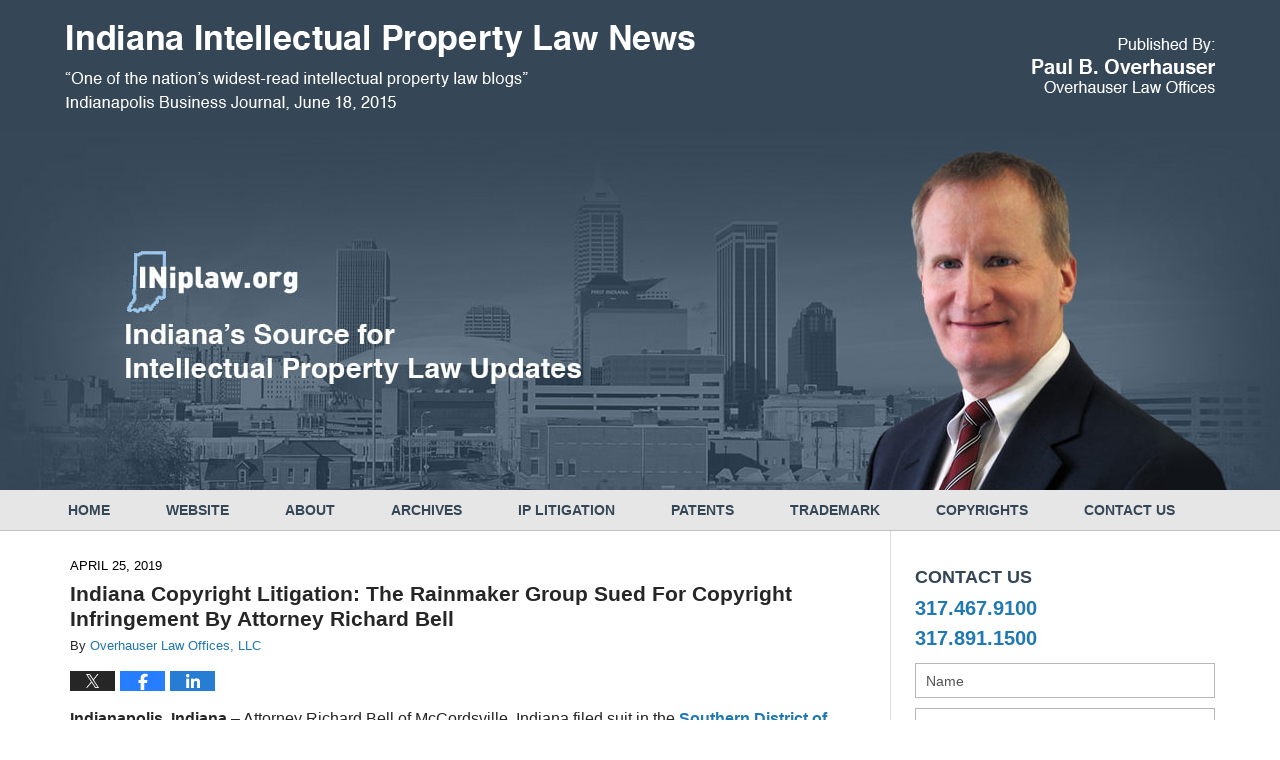

--- FILE ---
content_type: text/html; charset=UTF-8
request_url: https://www.iniplaw.org/indiana-copyright-litigation-the-rainmaker-group-sued-for-copyright-infringement-by-attorney-richard-bell/
body_size: 12544
content:
<!DOCTYPE html>
<html class="no-js displaymode-full" itemscope itemtype="http://schema.org/Blog" lang="en-US">
	<head prefix="og: http://ogp.me/ns# article: http://ogp.me/ns/article#" >
		<meta http-equiv="Content-Type" content="text/html; charset=utf-8" />
		<title>Indiana Copyright Litigation: The Rainmaker Group Sued For Copyright Infringement By Attorney Richard Bell &#8212; Indiana Intellectual Property Law News &#8212; April 25, 2019</title>
		<meta name="viewport" content="width=device-width, initial-scale=1.0" />

		<link rel="stylesheet" type="text/css" media="all" href="/jresources/v/20250122021555/css/main.css" />


		<script type="text/javascript">
			document.documentElement.className = document.documentElement.className.replace(/\bno-js\b/,"js");
		</script>

		<meta name="referrer" content="origin" />
		<meta name="referrer" content="unsafe-url" />

		<meta name='robots' content='index, follow, max-image-preview:large, max-snippet:-1, max-video-preview:-1' />
	<style>img:is([sizes="auto" i], [sizes^="auto," i]) { contain-intrinsic-size: 3000px 1500px }</style>
	
	<!-- This site is optimized with the Yoast SEO plugin v25.5 - https://yoast.com/wordpress/plugins/seo/ -->
	<meta name="description" content="Indianapolis, Indiana – Attorney Richard Bell of McCordsville, Indiana filed suit in the Southern District of Indiana alleging The Rainmaker Group – Rent &#8212; April 25, 2019" />
	<link rel="canonical" href="https://www.iniplaw.org/indiana-copyright-litigation-the-rainmaker-group-sued-for-copyright-infringement-by-attorney-richard-bell/" />
	<meta name="twitter:card" content="summary_large_image" />
	<meta name="twitter:title" content="Indiana Copyright Litigation: The Rainmaker Group Sued For Copyright Infringement By Attorney Richard Bell &#8212; Indiana Intellectual Property Law News &#8212; April 25, 2019" />
	<meta name="twitter:description" content="Indianapolis, Indiana – Attorney Richard Bell of McCordsville, Indiana filed suit in the Southern District of Indiana alleging The Rainmaker Group – Rent &#8212; April 25, 2019" />
	<meta name="twitter:image" content="https://www.iniplaw.org/wp-content/uploads/sites/366/2019/04/RentJungle-BlogPhoto.png" />
	<meta name="twitter:label1" content="Written by" />
	<meta name="twitter:data1" content="Overhauser Law Offices, LLC" />
	<meta name="twitter:label2" content="Est. reading time" />
	<meta name="twitter:data2" content="1 minute" />
	<!-- / Yoast SEO plugin. -->


<link rel="alternate" type="application/rss+xml" title="Indiana Intellectual Property Law News &raquo; Feed" href="https://www.iniplaw.org/feed/" />
<link rel="alternate" type="application/rss+xml" title="Indiana Intellectual Property Law News &raquo; Comments Feed" href="https://www.iniplaw.org/comments/feed/" />
<script type="text/javascript">
/* <![CDATA[ */
window._wpemojiSettings = {"baseUrl":"https:\/\/s.w.org\/images\/core\/emoji\/16.0.1\/72x72\/","ext":".png","svgUrl":"https:\/\/s.w.org\/images\/core\/emoji\/16.0.1\/svg\/","svgExt":".svg","source":{"concatemoji":"https:\/\/www.iniplaw.org\/wp-includes\/js\/wp-emoji-release.min.js?ver=ef08febdc3dce7220473ad292b6eccdf"}};
/*! This file is auto-generated */
!function(s,n){var o,i,e;function c(e){try{var t={supportTests:e,timestamp:(new Date).valueOf()};sessionStorage.setItem(o,JSON.stringify(t))}catch(e){}}function p(e,t,n){e.clearRect(0,0,e.canvas.width,e.canvas.height),e.fillText(t,0,0);var t=new Uint32Array(e.getImageData(0,0,e.canvas.width,e.canvas.height).data),a=(e.clearRect(0,0,e.canvas.width,e.canvas.height),e.fillText(n,0,0),new Uint32Array(e.getImageData(0,0,e.canvas.width,e.canvas.height).data));return t.every(function(e,t){return e===a[t]})}function u(e,t){e.clearRect(0,0,e.canvas.width,e.canvas.height),e.fillText(t,0,0);for(var n=e.getImageData(16,16,1,1),a=0;a<n.data.length;a++)if(0!==n.data[a])return!1;return!0}function f(e,t,n,a){switch(t){case"flag":return n(e,"\ud83c\udff3\ufe0f\u200d\u26a7\ufe0f","\ud83c\udff3\ufe0f\u200b\u26a7\ufe0f")?!1:!n(e,"\ud83c\udde8\ud83c\uddf6","\ud83c\udde8\u200b\ud83c\uddf6")&&!n(e,"\ud83c\udff4\udb40\udc67\udb40\udc62\udb40\udc65\udb40\udc6e\udb40\udc67\udb40\udc7f","\ud83c\udff4\u200b\udb40\udc67\u200b\udb40\udc62\u200b\udb40\udc65\u200b\udb40\udc6e\u200b\udb40\udc67\u200b\udb40\udc7f");case"emoji":return!a(e,"\ud83e\udedf")}return!1}function g(e,t,n,a){var r="undefined"!=typeof WorkerGlobalScope&&self instanceof WorkerGlobalScope?new OffscreenCanvas(300,150):s.createElement("canvas"),o=r.getContext("2d",{willReadFrequently:!0}),i=(o.textBaseline="top",o.font="600 32px Arial",{});return e.forEach(function(e){i[e]=t(o,e,n,a)}),i}function t(e){var t=s.createElement("script");t.src=e,t.defer=!0,s.head.appendChild(t)}"undefined"!=typeof Promise&&(o="wpEmojiSettingsSupports",i=["flag","emoji"],n.supports={everything:!0,everythingExceptFlag:!0},e=new Promise(function(e){s.addEventListener("DOMContentLoaded",e,{once:!0})}),new Promise(function(t){var n=function(){try{var e=JSON.parse(sessionStorage.getItem(o));if("object"==typeof e&&"number"==typeof e.timestamp&&(new Date).valueOf()<e.timestamp+604800&&"object"==typeof e.supportTests)return e.supportTests}catch(e){}return null}();if(!n){if("undefined"!=typeof Worker&&"undefined"!=typeof OffscreenCanvas&&"undefined"!=typeof URL&&URL.createObjectURL&&"undefined"!=typeof Blob)try{var e="postMessage("+g.toString()+"("+[JSON.stringify(i),f.toString(),p.toString(),u.toString()].join(",")+"));",a=new Blob([e],{type:"text/javascript"}),r=new Worker(URL.createObjectURL(a),{name:"wpTestEmojiSupports"});return void(r.onmessage=function(e){c(n=e.data),r.terminate(),t(n)})}catch(e){}c(n=g(i,f,p,u))}t(n)}).then(function(e){for(var t in e)n.supports[t]=e[t],n.supports.everything=n.supports.everything&&n.supports[t],"flag"!==t&&(n.supports.everythingExceptFlag=n.supports.everythingExceptFlag&&n.supports[t]);n.supports.everythingExceptFlag=n.supports.everythingExceptFlag&&!n.supports.flag,n.DOMReady=!1,n.readyCallback=function(){n.DOMReady=!0}}).then(function(){return e}).then(function(){var e;n.supports.everything||(n.readyCallback(),(e=n.source||{}).concatemoji?t(e.concatemoji):e.wpemoji&&e.twemoji&&(t(e.twemoji),t(e.wpemoji)))}))}((window,document),window._wpemojiSettings);
/* ]]> */
</script>
<style id='wp-emoji-styles-inline-css' type='text/css'>

	img.wp-smiley, img.emoji {
		display: inline !important;
		border: none !important;
		box-shadow: none !important;
		height: 1em !important;
		width: 1em !important;
		margin: 0 0.07em !important;
		vertical-align: -0.1em !important;
		background: none !important;
		padding: 0 !important;
	}
</style>
<link rel='stylesheet' id='wp-block-library-css' href='https://www.iniplaw.org/wp-includes/css/dist/block-library/style.min.css?ver=ef08febdc3dce7220473ad292b6eccdf' type='text/css' media='all' />
<style id='classic-theme-styles-inline-css' type='text/css'>
/*! This file is auto-generated */
.wp-block-button__link{color:#fff;background-color:#32373c;border-radius:9999px;box-shadow:none;text-decoration:none;padding:calc(.667em + 2px) calc(1.333em + 2px);font-size:1.125em}.wp-block-file__button{background:#32373c;color:#fff;text-decoration:none}
</style>
<style id='global-styles-inline-css' type='text/css'>
:root{--wp--preset--aspect-ratio--square: 1;--wp--preset--aspect-ratio--4-3: 4/3;--wp--preset--aspect-ratio--3-4: 3/4;--wp--preset--aspect-ratio--3-2: 3/2;--wp--preset--aspect-ratio--2-3: 2/3;--wp--preset--aspect-ratio--16-9: 16/9;--wp--preset--aspect-ratio--9-16: 9/16;--wp--preset--color--black: #000000;--wp--preset--color--cyan-bluish-gray: #abb8c3;--wp--preset--color--white: #ffffff;--wp--preset--color--pale-pink: #f78da7;--wp--preset--color--vivid-red: #cf2e2e;--wp--preset--color--luminous-vivid-orange: #ff6900;--wp--preset--color--luminous-vivid-amber: #fcb900;--wp--preset--color--light-green-cyan: #7bdcb5;--wp--preset--color--vivid-green-cyan: #00d084;--wp--preset--color--pale-cyan-blue: #8ed1fc;--wp--preset--color--vivid-cyan-blue: #0693e3;--wp--preset--color--vivid-purple: #9b51e0;--wp--preset--gradient--vivid-cyan-blue-to-vivid-purple: linear-gradient(135deg,rgba(6,147,227,1) 0%,rgb(155,81,224) 100%);--wp--preset--gradient--light-green-cyan-to-vivid-green-cyan: linear-gradient(135deg,rgb(122,220,180) 0%,rgb(0,208,130) 100%);--wp--preset--gradient--luminous-vivid-amber-to-luminous-vivid-orange: linear-gradient(135deg,rgba(252,185,0,1) 0%,rgba(255,105,0,1) 100%);--wp--preset--gradient--luminous-vivid-orange-to-vivid-red: linear-gradient(135deg,rgba(255,105,0,1) 0%,rgb(207,46,46) 100%);--wp--preset--gradient--very-light-gray-to-cyan-bluish-gray: linear-gradient(135deg,rgb(238,238,238) 0%,rgb(169,184,195) 100%);--wp--preset--gradient--cool-to-warm-spectrum: linear-gradient(135deg,rgb(74,234,220) 0%,rgb(151,120,209) 20%,rgb(207,42,186) 40%,rgb(238,44,130) 60%,rgb(251,105,98) 80%,rgb(254,248,76) 100%);--wp--preset--gradient--blush-light-purple: linear-gradient(135deg,rgb(255,206,236) 0%,rgb(152,150,240) 100%);--wp--preset--gradient--blush-bordeaux: linear-gradient(135deg,rgb(254,205,165) 0%,rgb(254,45,45) 50%,rgb(107,0,62) 100%);--wp--preset--gradient--luminous-dusk: linear-gradient(135deg,rgb(255,203,112) 0%,rgb(199,81,192) 50%,rgb(65,88,208) 100%);--wp--preset--gradient--pale-ocean: linear-gradient(135deg,rgb(255,245,203) 0%,rgb(182,227,212) 50%,rgb(51,167,181) 100%);--wp--preset--gradient--electric-grass: linear-gradient(135deg,rgb(202,248,128) 0%,rgb(113,206,126) 100%);--wp--preset--gradient--midnight: linear-gradient(135deg,rgb(2,3,129) 0%,rgb(40,116,252) 100%);--wp--preset--font-size--small: 13px;--wp--preset--font-size--medium: 20px;--wp--preset--font-size--large: 36px;--wp--preset--font-size--x-large: 42px;--wp--preset--spacing--20: 0.44rem;--wp--preset--spacing--30: 0.67rem;--wp--preset--spacing--40: 1rem;--wp--preset--spacing--50: 1.5rem;--wp--preset--spacing--60: 2.25rem;--wp--preset--spacing--70: 3.38rem;--wp--preset--spacing--80: 5.06rem;--wp--preset--shadow--natural: 6px 6px 9px rgba(0, 0, 0, 0.2);--wp--preset--shadow--deep: 12px 12px 50px rgba(0, 0, 0, 0.4);--wp--preset--shadow--sharp: 6px 6px 0px rgba(0, 0, 0, 0.2);--wp--preset--shadow--outlined: 6px 6px 0px -3px rgba(255, 255, 255, 1), 6px 6px rgba(0, 0, 0, 1);--wp--preset--shadow--crisp: 6px 6px 0px rgba(0, 0, 0, 1);}:where(.is-layout-flex){gap: 0.5em;}:where(.is-layout-grid){gap: 0.5em;}body .is-layout-flex{display: flex;}.is-layout-flex{flex-wrap: wrap;align-items: center;}.is-layout-flex > :is(*, div){margin: 0;}body .is-layout-grid{display: grid;}.is-layout-grid > :is(*, div){margin: 0;}:where(.wp-block-columns.is-layout-flex){gap: 2em;}:where(.wp-block-columns.is-layout-grid){gap: 2em;}:where(.wp-block-post-template.is-layout-flex){gap: 1.25em;}:where(.wp-block-post-template.is-layout-grid){gap: 1.25em;}.has-black-color{color: var(--wp--preset--color--black) !important;}.has-cyan-bluish-gray-color{color: var(--wp--preset--color--cyan-bluish-gray) !important;}.has-white-color{color: var(--wp--preset--color--white) !important;}.has-pale-pink-color{color: var(--wp--preset--color--pale-pink) !important;}.has-vivid-red-color{color: var(--wp--preset--color--vivid-red) !important;}.has-luminous-vivid-orange-color{color: var(--wp--preset--color--luminous-vivid-orange) !important;}.has-luminous-vivid-amber-color{color: var(--wp--preset--color--luminous-vivid-amber) !important;}.has-light-green-cyan-color{color: var(--wp--preset--color--light-green-cyan) !important;}.has-vivid-green-cyan-color{color: var(--wp--preset--color--vivid-green-cyan) !important;}.has-pale-cyan-blue-color{color: var(--wp--preset--color--pale-cyan-blue) !important;}.has-vivid-cyan-blue-color{color: var(--wp--preset--color--vivid-cyan-blue) !important;}.has-vivid-purple-color{color: var(--wp--preset--color--vivid-purple) !important;}.has-black-background-color{background-color: var(--wp--preset--color--black) !important;}.has-cyan-bluish-gray-background-color{background-color: var(--wp--preset--color--cyan-bluish-gray) !important;}.has-white-background-color{background-color: var(--wp--preset--color--white) !important;}.has-pale-pink-background-color{background-color: var(--wp--preset--color--pale-pink) !important;}.has-vivid-red-background-color{background-color: var(--wp--preset--color--vivid-red) !important;}.has-luminous-vivid-orange-background-color{background-color: var(--wp--preset--color--luminous-vivid-orange) !important;}.has-luminous-vivid-amber-background-color{background-color: var(--wp--preset--color--luminous-vivid-amber) !important;}.has-light-green-cyan-background-color{background-color: var(--wp--preset--color--light-green-cyan) !important;}.has-vivid-green-cyan-background-color{background-color: var(--wp--preset--color--vivid-green-cyan) !important;}.has-pale-cyan-blue-background-color{background-color: var(--wp--preset--color--pale-cyan-blue) !important;}.has-vivid-cyan-blue-background-color{background-color: var(--wp--preset--color--vivid-cyan-blue) !important;}.has-vivid-purple-background-color{background-color: var(--wp--preset--color--vivid-purple) !important;}.has-black-border-color{border-color: var(--wp--preset--color--black) !important;}.has-cyan-bluish-gray-border-color{border-color: var(--wp--preset--color--cyan-bluish-gray) !important;}.has-white-border-color{border-color: var(--wp--preset--color--white) !important;}.has-pale-pink-border-color{border-color: var(--wp--preset--color--pale-pink) !important;}.has-vivid-red-border-color{border-color: var(--wp--preset--color--vivid-red) !important;}.has-luminous-vivid-orange-border-color{border-color: var(--wp--preset--color--luminous-vivid-orange) !important;}.has-luminous-vivid-amber-border-color{border-color: var(--wp--preset--color--luminous-vivid-amber) !important;}.has-light-green-cyan-border-color{border-color: var(--wp--preset--color--light-green-cyan) !important;}.has-vivid-green-cyan-border-color{border-color: var(--wp--preset--color--vivid-green-cyan) !important;}.has-pale-cyan-blue-border-color{border-color: var(--wp--preset--color--pale-cyan-blue) !important;}.has-vivid-cyan-blue-border-color{border-color: var(--wp--preset--color--vivid-cyan-blue) !important;}.has-vivid-purple-border-color{border-color: var(--wp--preset--color--vivid-purple) !important;}.has-vivid-cyan-blue-to-vivid-purple-gradient-background{background: var(--wp--preset--gradient--vivid-cyan-blue-to-vivid-purple) !important;}.has-light-green-cyan-to-vivid-green-cyan-gradient-background{background: var(--wp--preset--gradient--light-green-cyan-to-vivid-green-cyan) !important;}.has-luminous-vivid-amber-to-luminous-vivid-orange-gradient-background{background: var(--wp--preset--gradient--luminous-vivid-amber-to-luminous-vivid-orange) !important;}.has-luminous-vivid-orange-to-vivid-red-gradient-background{background: var(--wp--preset--gradient--luminous-vivid-orange-to-vivid-red) !important;}.has-very-light-gray-to-cyan-bluish-gray-gradient-background{background: var(--wp--preset--gradient--very-light-gray-to-cyan-bluish-gray) !important;}.has-cool-to-warm-spectrum-gradient-background{background: var(--wp--preset--gradient--cool-to-warm-spectrum) !important;}.has-blush-light-purple-gradient-background{background: var(--wp--preset--gradient--blush-light-purple) !important;}.has-blush-bordeaux-gradient-background{background: var(--wp--preset--gradient--blush-bordeaux) !important;}.has-luminous-dusk-gradient-background{background: var(--wp--preset--gradient--luminous-dusk) !important;}.has-pale-ocean-gradient-background{background: var(--wp--preset--gradient--pale-ocean) !important;}.has-electric-grass-gradient-background{background: var(--wp--preset--gradient--electric-grass) !important;}.has-midnight-gradient-background{background: var(--wp--preset--gradient--midnight) !important;}.has-small-font-size{font-size: var(--wp--preset--font-size--small) !important;}.has-medium-font-size{font-size: var(--wp--preset--font-size--medium) !important;}.has-large-font-size{font-size: var(--wp--preset--font-size--large) !important;}.has-x-large-font-size{font-size: var(--wp--preset--font-size--x-large) !important;}
:where(.wp-block-post-template.is-layout-flex){gap: 1.25em;}:where(.wp-block-post-template.is-layout-grid){gap: 1.25em;}
:where(.wp-block-columns.is-layout-flex){gap: 2em;}:where(.wp-block-columns.is-layout-grid){gap: 2em;}
:root :where(.wp-block-pullquote){font-size: 1.5em;line-height: 1.6;}
</style>
<script type="text/javascript" src="https://www.iniplaw.org/wp-includes/js/jquery/jquery.min.js?ver=3.7.1" id="jquery-core-js"></script>
<script type="text/javascript" src="https://www.iniplaw.org/wp-includes/js/jquery/jquery-migrate.min.js?ver=3.4.1" id="jquery-migrate-js"></script>
<link rel="https://api.w.org/" href="https://www.iniplaw.org/wp-json/" /><link rel="alternate" title="JSON" type="application/json" href="https://www.iniplaw.org/wp-json/wp/v2/posts/4741" /><link rel="EditURI" type="application/rsd+xml" title="RSD" href="https://www.iniplaw.org/xmlrpc.php?rsd" />

<link rel='shortlink' href='https://www.iniplaw.org/?p=4741' />
<link rel="alternate" title="oEmbed (JSON)" type="application/json+oembed" href="https://www.iniplaw.org/wp-json/oembed/1.0/embed?url=https%3A%2F%2Fwww.iniplaw.org%2Findiana-copyright-litigation-the-rainmaker-group-sued-for-copyright-infringement-by-attorney-richard-bell%2F" />
<link rel="alternate" title="oEmbed (XML)" type="text/xml+oembed" href="https://www.iniplaw.org/wp-json/oembed/1.0/embed?url=https%3A%2F%2Fwww.iniplaw.org%2Findiana-copyright-litigation-the-rainmaker-group-sued-for-copyright-infringement-by-attorney-richard-bell%2F&#038;format=xml" />
<link rel="amphtml" href="https://www.iniplaw.org/amp/indiana-copyright-litigation-the-rainmaker-group-sued-for-copyright-infringement-by-attorney-richard-bell/" />
		<!-- Willow Authorship Tags -->
<link href="https://www.overhauser.com/" rel="author" />

<!-- End Willow Authorship Tags -->		<!-- Willow Opengraph and Twitter Cards -->
<meta property="article:published_time" content="2019-04-25T13:53:52-05:00" />
<meta property="article:modified_time" content="2019-04-25T15:51:37-05:00" />
<meta property="article:section" content="Copyright Infringement" />
<meta property="article:author" content="https://www.facebook.com/Overhauser-133171743405518/" />
<meta property="og:url" content="https://www.iniplaw.org/indiana-copyright-litigation-the-rainmaker-group-sued-for-copyright-infringement-by-attorney-richard-bell/" />
<meta property="og:title" content="Indiana Copyright Litigation: The Rainmaker Group Sued For Copyright Infringement By Attorney Richard Bell" />
<meta property="og:description" content="Indianapolis, Indiana – Attorney Richard Bell of McCordsville, Indiana filed suit in the Southern District of Indiana alleging The Rainmaker Group – Rent Jungle LLC (“Rainmaker”) who conducts ..." />
<meta property="og:type" content="article" />
<meta property="og:image" content="https://www.iniplaw.org/wp-content/uploads/sites/366/2019/03/social-image-logo-og.png" />
<meta property="og:image:width" content="1200" />
<meta property="og:image:height" content="1200" />
<meta property="og:image:url" content="https://www.iniplaw.org/wp-content/uploads/sites/366/2019/03/social-image-logo-og.png" />
<meta property="og:image:secure_url" content="https://www.iniplaw.org/wp-content/uploads/sites/366/2019/03/social-image-logo-og.png" />
<meta property="og:site_name" content="Indiana Intellectual Property Law News" />

<!-- End Willow Opengraph and Twitter Cards -->

				<link rel="shortcut icon" type="image/x-icon" href="/jresources/v/20250122021555/icons/favicon.ico"  />
<!-- Google Analytics Metadata -->
<script> window.jmetadata = window.jmetadata || { site: { id: '366', installation: 'blawgcloud', name: 'iniplaw-org',  willow: '1', domain: 'iniplaw.org', key: 'Li0tLSAuLi0gLi4uIC0gLi4gLi1pbmlwbGF3Lm9yZw==' }, analytics: { ga4: [ { measurementId: 'G-16YZDGHHZR' } ] } } </script>
<!-- End of Google Analytics Metadata -->

<!-- Google Tag Manager -->
<script>(function(w,d,s,l,i){w[l]=w[l]||[];w[l].push({'gtm.start': new Date().getTime(),event:'gtm.js'});var f=d.getElementsByTagName(s)[0], j=d.createElement(s),dl=l!='dataLayer'?'&l='+l:'';j.async=true;j.src= 'https://www.googletagmanager.com/gtm.js?id='+i+dl;f.parentNode.insertBefore(j,f); })(window,document,'script','dataLayer','GTM-PHFNLNH');</script>
<!-- End Google Tag Manager -->

<link rel="next" href="https://www.iniplaw.org/indiana-trademark-litigation-super-8-sues-auburn-indiana-hotel-for-alleged-trademark-infringement/" />
<link rel="prev" href="https://www.iniplaw.org/stronghold-games-sues-for-trademark-infringement-of-popular-board-game/" />

	<script async defer src="https://justatic.com/e/widgets/js/justia.js"></script>

	</head>
	<body class="willow willow-responsive wp-singular post-template-default single single-post postid-4741 single-format-standard wp-theme-Willow-Responsive">
	<div id="top-numbers-v2" class="tnv2-sticky"> <ul> <li>Contact Us Now: <strong>317.467.9100
</strong> <a class="tnv2-button" rel="nofollow" href="tel:317.467.9100
" data-gtm-location="Sticky Header" data-gtm-value="317.467.9100" data-gtm-action="Contact" data-gtm-category="Phones" data-gtm-device="Mobile" data-gtm-event="phone_contact" data-gtm-label="Call" data-gtm-target="Button" data-gtm-type="click">Tap Here To Call Us</a> </li> </ul> </div>

<div id="fb-root"></div>

		<div class="container">
			<div class="cwrap">

			<!-- HEADER -->
			<header id="header" role="banner">
							<div id="head" class="header-tag-group">

					<div id="logo">
						<a href="https://www.iniplaw.org/">							<img src="/jresources/v/20250122021555/images/logo.png" id="mainlogo" alt="Overhauser Law Offices, LLC" />
							Indiana Intellectual Property Law News</a>
					</div>
										<div id="tagline"><a  target="_blank" href="https://www.overhauser.com/" class="tagline-link tagline-text">Published By Overhauser Law Offices, LLC</a></div>
									</div><!--/#head-->
				<nav id="main-nav" role="navigation">
					<span class="visuallyhidden">Navigation</span>
					<div id="topnav" class="topnav nav-custom"><ul id="tnav-toplevel" class="menu"><li id="menu-item-12" class="priority_1 menu-item menu-item-type-custom menu-item-object-custom menu-item-home menu-item-12"><a href="https://www.iniplaw.org/">Home</a></li>
<li id="menu-item-27" class="priority_2 menu-item menu-item-type-custom menu-item-object-custom menu-item-27"><a target="_blank" href="https://www.overhauser.com/">Website</a></li>
<li id="menu-item-28" class="menu-item menu-item-type-post_type menu-item-object-page menu-item-28"><a href="https://www.iniplaw.org/about-this-site/">About</a></li>
<li id="menu-item-679" class="menu-item menu-item-type-post_type menu-item-object-page menu-item-679"><a href="https://www.iniplaw.org/archives/">Archives</a></li>
<li id="menu-item-29" class="priority_3 menu-item menu-item-type-custom menu-item-object-custom menu-item-29"><a target="_blank" href="https://www.overhauser.com/ip-commercial-litigation/">IP Litigation</a></li>
<li id="menu-item-30" class="menu-item menu-item-type-custom menu-item-object-custom menu-item-30"><a target="_blank" href="https://www.overhauser.com/patents/">Patents</a></li>
<li id="menu-item-31" class="menu-item menu-item-type-custom menu-item-object-custom menu-item-31"><a target="_blank" href="https://www.overhauser.com/trademarks-service-marks/">Trademark</a></li>
<li id="menu-item-32" class="menu-item menu-item-type-custom menu-item-object-custom menu-item-32"><a target="_blank" href="https://www.overhauser.com/copyrights-law/">Copyrights</a></li>
<li id="menu-item-35" class="priority_1 menu-item menu-item-type-post_type menu-item-object-page menu-item-35"><a href="https://www.iniplaw.org/contact-us/">Contact Us</a></li>
</ul></div>				</nav>
				<div class="imgwrap">
<div id="img1">
<div class="wrapper"></div>
</div>
</div>			</header>

			            

            <!-- MAIN -->
            <div id="main">
	                            <div class="mwrap">
                	
                	
	                <section class="content">
	                		                	<div class="bodytext">
		                	

<article id="post-4741" class="entry post-4741 post type-post status-publish format-standard hentry category-https-www-iniplaw-org-copyrights category-new-litigation" itemprop="blogPost" itemtype="http://schema.org/BlogPosting" itemscope>
	<link itemprop="mainEntityOfPage" href="https://www.iniplaw.org/indiana-copyright-litigation-the-rainmaker-group-sued-for-copyright-infringement-by-attorney-richard-bell/" />
	<div class="inner-wrapper">
		<header>

			
			
						
			<div class="published-date"><span class="published-date-label"></span> <time datetime="2019-04-25T13:53:52-05:00" class="post-date published" itemprop="datePublished" pubdate>April 25, 2019</time></div>
			
			
            <h1 class="entry-title" itemprop="name">Indiana Copyright Litigation: The Rainmaker Group Sued For Copyright Infringement By Attorney Richard Bell</h1>
                <meta itemprop="headline" content="Indiana Copyright Litigation: The Rainmaker Group Sued For Copyright Infringement By Attorney Richard Bell" />
			
			
			<div class="author vcard">By <span itemprop="author" itemtype="http://schema.org/Organization" itemscope><a href="https://www.overhauser.com/" class="url fn author-overhauser-1 author-644 post-author-link" rel="author" target="_blank" itemprop="url"><span itemprop="name">Overhauser Law Offices, LLC</span></a><meta itemprop="sameAs" content="https://twitter.com/OverhauserLaw" /><meta itemprop="sameAs" content="https://www.facebook.com/Overhauser-133171743405518/" /></span></div>
			
			<div class="sharelinks sharelinks-4741 sharelinks-horizontal" id="sharelinks-4741">
	<a href="https://twitter.com/intent/tweet?url=https%3A%2F%2Fwww.iniplaw.org%2F%3Fp%3D4741&amp;text=Indiana+Copyright+Litigation%3A+The+Rainmaker+Group+Sued+For+Copyright+Infringement+By+Attorney+Richard+Bell&amp;related=OverhauserLaw%3APost+Author" target="_blank"  onclick="javascript:window.open(this.href, '', 'menubar=no,toolbar=no,resizable=yes,scrollbars=yes,height=600,width=600');return false;"><img src="https://www.iniplaw.org/wp-content/themes/Willow-Responsive/images/share/twitter.gif" alt="Tweet this Post" /></a>
	<a href="https://www.facebook.com/sharer/sharer.php?u=https%3A%2F%2Fwww.iniplaw.org%2Findiana-copyright-litigation-the-rainmaker-group-sued-for-copyright-infringement-by-attorney-richard-bell%2F" target="_blank"  onclick="javascript:window.open(this.href, '', 'menubar=no,toolbar=no,resizable=yes,scrollbars=yes,height=600,width=600');return false;"><img src="https://www.iniplaw.org/wp-content/themes/Willow-Responsive/images/share/fb.gif" alt="Share on Facebook" /></a>
	<a href="http://www.linkedin.com/shareArticle?mini=true&amp;url=https%3A%2F%2Fwww.iniplaw.org%2Findiana-copyright-litigation-the-rainmaker-group-sued-for-copyright-infringement-by-attorney-richard-bell%2F&amp;title=Indiana+Copyright+Litigation%3A+The+Rainmaker+Group+Sued+For+Copyright+Infringement+By+Attorney+Richard+Bell&amp;source=Indiana+Intellectual+Property+Law+News" target="_blank"  onclick="javascript:window.open(this.href, '', 'menubar=no,toolbar=no,resizable=yes,scrollbars=yes,height=600,width=600');return false;"><img src="https://www.iniplaw.org/wp-content/themes/Willow-Responsive/images/share/linkedin.gif" alt="Share on LinkedIn" /></a>
</div>					</header>
		<div class="content" itemprop="articleBody">
									<div class="entry-content">
								<p><strong>Indianapolis, Indiana</strong> – Attorney Richard Bell of McCordsville, Indiana filed suit in the <a href="https://www.insd.uscourts.gov/">Southern District of Indiana</a> alleging The Rainmaker Group – Rent Jungle LLC (“Rainmaker”) who conducts<a href="https://www.iniplaw.org/wp-content/uploads/sites/366/2019/04/RentJungle-BlogPhoto.png"><img decoding="async" class="size-full wp-image-4743 alignright" src="https://www.iniplaw.org/wp-content/uploads/sites/366/2019/04/RentJungle-BlogPhoto.png" alt="RentJungle-BlogPhoto" width="288" height="66" /></a> business in the district infringed his rights in <a href="https://cocatalog.loc.gov/cgi-bin/Pwebrecon.cgi?v1=1&amp;ti=1,1&amp;Search_Arg=va0001785115&amp;Search_Code=REGS&amp;CNT=10&amp;PID=pnVtu5REjfGTFW_gBbblgzPgM-vRXhN&amp;SEQ=20190418075231&amp;SID=3">United States Copyright No. VA0001785115</a>, the “Indianapolis Photo”.  Bell is seeking actual and statutory damages, costs, attorneys’ fees, and any other relief the court may find just and proper.</p>
<p>Bell, an attorney and self-proclaimed professional photographer claims he took the Indianapolis Photo in March 2000. The Complaint alleges that since then, Bell has published or licensed the Indianapolis Photo in compliance with copyright laws. After registering his work with the <a href="https://www.copyright.gov/">U.S. Copyright Office</a>, Bell has filed a <a href="https://www.iniplaw.org/?s=attorney+bell">substantial number of lawsuits</a> concerning copyright infringement of the Indianapolis Photo.</p>
<p>The Complaint alleges Rainmaker published the Indianapolis Photo on its website to attract prospective customers. Bell claims he discovered Rainmaker’s use of the Indianapolis Photo on December 14, 2017 and that it was visible to viewers of its website on March 7, 2019. Bell is seeking a judgment for copyright infringement and vicarious liability for each and every copy of the Indianapolis Photo that was downloaded from Rainmaker’s website by each third-party Internet user, including damages pursuant to <a href="https://www.copyright.gov/title17/92chap5.html#504">17 U.S.C. §§ 504</a> and <a href="https://www.copyright.gov/title17/92chap5.html#505">505</a>, and <a href="https://www.law.cornell.edu/uscode/text/15/1125">15 U.S.C. § 1125(a)</a>.</p>
<p><span id="more-4741"></span></p>
<p>The case was assigned to <a href="https://www.insd.uscourts.gov/content/judge-tanya-walton-pratt">District Judge Tanya Walton Pratt</a> and <a href="https://www.insd.uscourts.gov/content/magistrate-judge-matthew-p-brookman">Magistrate Judge Matthew P. Brookman</a> in the Southern District and assigned Case 1:19-cv-01326-TWP-MPB.</p>
<p><a href="https://www.iniplaw.org/wp-content/uploads/sites/366/2019/04/Bell-v-Rainmaker-Complaint.pdf">Bell-v-Rainmaker-Complaint</a></p>
							</div>
					</div>
		<footer>
							<div class="author vcard">By <span itemprop="author" itemtype="http://schema.org/Organization" itemscope><a href="https://www.overhauser.com/" class="url fn author-overhauser-1 author-644 post-author-link" rel="author" target="_blank" itemprop="url"><span itemprop="name">Overhauser Law Offices, LLC</span></a><meta itemprop="sameAs" content="https://twitter.com/OverhauserLaw" /><meta itemprop="sameAs" content="https://www.facebook.com/Overhauser-133171743405518/" /></span></div>						<div itemprop="publisher" itemtype="http://schema.org/Organization" itemscope>
				<meta itemprop="name" content="Overhauser Law Offices, LLC" />
				
<div itemprop="logo" itemtype="http://schema.org/ImageObject" itemscope>
	<link itemprop="url" href="https://www.iniplaw.org/wp-content/uploads/sites/366/2016/10/OverhauserLawOffices-GoogleImage.jpeg" />
	<meta itemprop="height" content="60" />
	<meta itemprop="width" content="73" />
	<meta itemprop="representativeOfPage" content="http://schema.org/True" />
</div>
			</div>

			<div class="category-list"><span class="category-list-label">Posted in:</span> <span class="category-list-items"><a href="https://www.iniplaw.org/category/https-www-iniplaw-org-copyrights/" title="View all posts in Copyright Infringement" class="category-https-www-iniplaw-org-copyrights term-9 post-category-link">Copyright Infringement</a> and <a href="https://www.iniplaw.org/category/new-litigation/" title="View all posts in New Litigation" class="category-new-litigation term-4 post-category-link">New Litigation</a></span></div>			
			<div class="published-date"><span class="published-date-label"></span> <time datetime="2019-04-25T13:53:52-05:00" class="post-date published" itemprop="datePublished" pubdate>April 25, 2019</time></div>			<div class="visuallyhidden">Updated:
				<time datetime="2019-04-25T15:51:37-05:00" class="updated" itemprop="dateModified">April 25, 2019 3:51 pm</time>
			</div>

			
			
			
			
<!-- You can start editing here. -->


			<!-- If comments are closed. -->
		<p class="nocomments">Comments are closed.</p>

	

		</footer>

	</div>
</article>
	<div class="navigation">
		<nav id="post-pagination-bottom" class="pagination post-pagination" role="navigation">
		<span class="nav-prev"><a rel="prev" href="https://www.iniplaw.org/stronghold-games-sues-for-trademark-infringement-of-popular-board-game/" title="Stronghold Games Sues for Trademark Infringement of Popular Board Game"><span class="arrow-left">&laquo;</span> Previous</a></span> <span class="nav-sep">|</span> <span class="nav-home"><a rel="home" href="https://www.iniplaw.org/">Home</a></span> <span class="nav-sep">|</span> <span class="nav-next"><a rel="next" href="https://www.iniplaw.org/indiana-trademark-litigation-super-8-sues-auburn-indiana-hotel-for-alleged-trademark-infringement/" title="Indiana Trademark Litigation: Super 8 Sues Auburn, Indiana Hotel for Alleged Trademark Infringement">Next <span class="arrow-right">&raquo;</span></a></span>				</nav>
	</div>
								</div>

																<aside class="sidebar primary-sidebar sc-2 secondary-content" id="sc-2">
			</aside>

							
						</section>

						<aside class="sidebar secondary-sidebar sc-1 secondary-content" id="sc-1">
	    <div id="justia_contact_form-2" class="widget sidebar-widget primary-sidebar-widget justia_contact_form">
    <strong class="widget-title sidebar-widget-title primary-sidebar-widget-title">Contact Us</strong><div class="content widget-content sidebar-widget-content primary-sidebar-widget-content">
    <div class="formdesc">
<span class="line-1">317.467.9100</span>
<span class="line-2">317.891.1500</span>
</div>
    <div id="contactform">
            <form data-gtm-label="Consultation Form" data-gtm-action="Submission" data-gtm-category="Forms" data-gtm-type="submission" data-gtm-conversion="1" id="genericcontactform" name="genericcontactform" action="/jshared/blog-contactus/" class="widget_form" data-validate="parsley">
            <div data-directive="j-recaptcha" data-recaptcha-key="6LfQqTcsAAAAANb2m9U7LFSMjtEyGWylOCy9sbnt" data-version="2" data-set-lang="en"></div>
            <div id="errmsg"></div>
            <input type="hidden" name="wpid" value="2" />
            <input type="hidden" name="5_From_Page" value="Indiana Intellectual Property Law News" />
            <input type="hidden" name="firm_name" value="Overhauser Law Offices, LLC" />
            <input type="hidden" name="blog_name" value="Indiana Intellectual Property Law News" />
            <input type="hidden" name="site_id" value="" />
            <input type="hidden" name="prefix" value="366" />
            <input type="hidden" name="source" value="blawgcloud" />
            <input type="hidden" name="source_off" value="" />
            <input type="hidden" name="return_url" value="https://www.iniplaw.org/thank-you/" />
            <input type="hidden" name="current_url" value="https://www.iniplaw.org/indiana-copyright-litigation-the-rainmaker-group-sued-for-copyright-infringement-by-attorney-richard-bell/" />
            <input type="hidden" name="big_or_small" value="big" />
            <input type="hidden" name="is_blog" value="yes" />
            <span class="fld name"><label class="visuallyhidden" for="Name">Name</label><input type="text" name="10_Name" id="Name" value=""  placeholder="Name"   class="required"  required/></span><span class="fld email"><label class="visuallyhidden" for="Email">Email</label><input type="email" name="20_Email" id="Email" value=""  placeholder="Email"   class="required"  required/></span><span class="fld phone"><label class="visuallyhidden" for="Phone">Phone</label><input type="tel" name="30_Phone" id="Phone" value=""  placeholder="Phone"  pattern="[\+\(\)\d -]+" title="Please enter a valid phone number."  class="required"  required/></span><span class="fld message"><label class="visuallyhidden" for="Message">Message</label><textarea name="40_Message" id="Message"  placeholder="Message"  class="required"  required></textarea></span>
            
            
            
            
            <input type="hidden" name="required_fields" value="10_Name,20_Email,30_Phone,40_Message" />
            <input type="hidden" name="form_location" value="Consultation Form">
            <span class="submit">
                <button type="submit" name="submitbtn">Submit</button>
            </span>
        </form>
    </div>
    <div style="display:none !important;" class="normal" id="jwpform-validation"></div>
    </div></div><div id="custom_html-5" class="widget_text widget sidebar-widget primary-sidebar-widget widget_custom_html"><strong class="widget-title sidebar-widget-title primary-sidebar-widget-title"> </strong><div class="content widget-content sidebar-widget-content primary-sidebar-widget-content"><div class="textwidget custom-html-widget"><div class="badge badge-1"> <img src="/jresources/images/sidebar-badges/01.png" alt="Martindale-Hubbell"/> </div> <div class="badge badge-5"> <img src="/jresources/images/sidebar-badges/05.png" alt="Martindale-Hubbell - Client Champion"/> </div> <div class="badge badge-6"> <img src="/jresources/images/sidebar-badges/06.png" style="width:140px" alt="Lawyers of Distinction"/> </div></div></div></div><div id="jwpw_connect-2" class="widget sidebar-widget primary-sidebar-widget jwpw_connect">
    <strong class="widget-title sidebar-widget-title primary-sidebar-widget-title"></strong><div class="content widget-content sidebar-widget-content primary-sidebar-widget-content">
    
        <p class="connect-icons">
            <a href="https://www.facebook.com/Overhauser-133171743405518/" target="_blank" title="Facebook"><img src="https://lawyers.justia.com/s/facebook-flat-64.png" alt="Facebook Icon" border="0" /></a><a href="https://twitter.com/OverhauserLaw" target="_blank" title="Twitter"><img src="https://lawyers.justia.com/s/twitter-flat-64.png" alt="Twitter Icon" border="0" /></a><a href="https://www.linkedin.com/in/paul-overhauser-3999093" target="_blank" title="LinkedIn"><img src="https://lawyers.justia.com/s/linkedin-flat-64.png" alt="LinkedIn Icon" border="0" /></a><a href="https://lawyers.justia.com/lawyer/paul-overhauser-809451" target="_blank" title="Justia"><img src="https://lawyers.justia.com/s/justia-flat-64.png" alt="Justia Icon" border="0" /></a><a href="http://rss.justia.com/IndianaIntellectualPropertyLawyerBlogCom" target="_blank" title="Feed"><img src="https://lawyers.justia.com/s/rss-flat-64.png" alt="Feed Icon" border="0" /></a>
        </p>
        <script type="application/ld+json">
{ "@context": "http://schema.org",
  "@type": "http://schema.org/LegalService",
  "name": "Overhauser Law Offices, LLC",
  "image": "https://www.iniplaw.org/wp-content/uploads/sites/366/2016/10/OverhauserLawOffices-GoogleImage.jpeg",
  "sameAs": ["https://www.facebook.com/Overhauser-133171743405518/","https://twitter.com/OverhauserLaw","https://www.linkedin.com/in/paul-overhauser-3999093","https://lawyers.justia.com/lawyer/paul-overhauser-809451","http://rss.justia.com/IndianaIntellectualPropertyLawyerBlogCom"],
  "address": {
    "@type": "PostalAddress",
    "addressCountry": "US"
  }
}
</script>
        
</div></div>
    <div id="jwpw_subscribe-2" class="widget sidebar-widget primary-sidebar-widget jwpw_subscribe">
    <strong class="widget-title sidebar-widget-title primary-sidebar-widget-title">Email Subscribe</strong><div class="content widget-content sidebar-widget-content primary-sidebar-widget-content">
        
        <div id="mailchimp_subscribe">
            <form action="https://iniplaw.us13.list-manage.com/subscribe/post?u=c8bb2e166299c6e0578df3718&amp;id=0fb5b72b95"
            method="post" id="mc-embedded-subscribe-form" name="mc-embedded-subscribe-form" class="validate" target="_blank" novalidate>
            <label for="mce-EMAIL">Enter your email address:</label>
            <input type="email" value="" name="EMAIL" class="mailchimp email" id="mce-EMAIL" placeholder="Email Address"/>
            <span class="submit">
                <button type="submit" name="subscribe">Subscribe</button>
            </span>
            </form></div>
    </div></div><div id="j_categories-2" class="widget sidebar-widget primary-sidebar-widget j_categories"><strong class="widget-title sidebar-widget-title primary-sidebar-widget-title">Topics</strong><div class="content widget-content sidebar-widget-content primary-sidebar-widget-content"><ul>
    <li class="cat-item cat-item-0"><a href="https://www.iniplaw.org/category/new-litigation/">New Litigation <span>(787)</span></a></li>
    <li class="cat-item cat-item-1"><a href="https://www.iniplaw.org/category/https-www-iniplaw-org-copyrights/">Copyright Infringement <span>(402)</span></a></li>
    <li class="cat-item cat-item-2"><a href="https://www.iniplaw.org/category/patent-infringement/">Patent Infringement <span>(399)</span></a></li>
    <li class="cat-item cat-item-3"><a href="https://www.iniplaw.org/category/unfair-competition/">Unfair Competition <span>(281)</span></a></li>
    <li class="cat-item cat-item-4"><a href="https://www.iniplaw.org/category/trademarks-issued/">Trademarks Issued <span>(248)</span></a></li>
    <li class="cat-item cat-item-5"><a href="https://www.iniplaw.org/category/new-decisions/">New Decisions <span>(247)</span></a></li>
    <li class="cat-item cat-item-6"><a href="https://www.iniplaw.org/category/patents-issued/">Patents Issued <span>(225)</span></a></li>
    <li class="cat-item cat-item-7"><a href="https://www.iniplaw.org/category/trademark-infringement/">Trademark Infringement <span>(225)</span></a></li>
    <li class="cat-item cat-item-8"><a href="https://www.iniplaw.org/category/intellectual-property-law/">Intellectual Property Law <span>(160)</span></a></li>
    <li class="cat-item cat-item-9"><a href="https://www.iniplaw.org/category/false-designation-of-origin/">False Designation of Origin <span>(133)</span></a></li>
    <li class="cat-item cat-item-10"><a href="https://www.iniplaw.org/category/indiana-state-law/">Indiana State Law <span>(109)</span></a></li>
    <li class="cat-item cat-item-11"><a href="https://www.iniplaw.org/category/civil-procedure/">Civil Procedure <span>(98)</span></a></li>
    <span class="more-categories-link"><a href="https://www.iniplaw.org/topics">View More Topics</a></span></ul></div></div><div id="custom_html-2" class="widget_text widget sidebar-widget primary-sidebar-widget widget_custom_html"><strong class="widget-title sidebar-widget-title primary-sidebar-widget-title">Search</strong><div class="content widget-content sidebar-widget-content primary-sidebar-widget-content"><div class="textwidget custom-html-widget"><form action="https://www.iniplaw.org/" class="searchform" id="searchform" method="get" role="search"><div><label class="visuallyhidden" for="s">Search here</label><input type="text" id="s" name="s" value="" placeholder="Enter Text"/><button type="submit" value="Search" id="searchsubmit">Search</button></div></form></div></div></div>
		<div id="recent-posts-2" class="widget sidebar-widget primary-sidebar-widget widget_recent_entries">
		<strong class="widget-title sidebar-widget-title primary-sidebar-widget-title">Recent Entries</strong><div class="content widget-content sidebar-widget-content primary-sidebar-widget-content">
		<ul>
											<li>
					<a href="https://www.iniplaw.org/c-is-for-counterfeit-sesame-workshop-accuses-e-commerce-merchants-of-counterfeit-goods-and-unauthorized-merchandise/">C is for Counterfeit: Sesame Workshop Accuses E-Commerce Merchants of Counterfeit Goods and Unauthorized Merchandise</a>
											<span class="post-date">September 26, 2025</span>
									</li>
											<li>
					<a href="https://www.iniplaw.org/smoke-and-mirrors-lawsuit-targets-counterfeit-rolling-papers/">Smoke and Mirrors: Lawsuit Targets Counterfeit Rolling Papers</a>
											<span class="post-date">September 19, 2025</span>
									</li>
											<li>
					<a href="https://www.iniplaw.org/washed-away-photographer-says-facebook-groups-erased-her-watermark/">Washed Away: Photographer Says Facebook Groups Erased Her Watermark</a>
											<span class="post-date">September 12, 2025</span>
									</li>
					</ul>

		</div></div></aside>

					</div>
				</div>


							<!-- FOOTER -->
				<footer id="footer">
					<span class="visuallyhidden">Contact Information</span>
					<div class="fcontainer">

													<div id="address">
								<div id="custom_html-6" class="widget_text address_container address-block-widget widget_custom_html"><strong > </strong><div ><div class="textwidget custom-html-widget"><div class="footerdisc"> <span>Indiana Intellectual Property: IP Litigation, Patents, Trademarks, Copyrights</span> <ul> <li>Seventh Circuit</li> <li>Northern District of Indiana</li> <li>Southern District of Indiana</li> </ul> </div></div></div><div id="custom_html-7" class="widget_text address_container address-block-widget widget_custom_html"><strong > </strong><div ><div class="textwidget custom-html-widget"><strong class="slocation bloglocation">Paul B. Overhauser<br /> Overhauser Law Offices, LLC</strong> <div class="slocation bloglocation"> <strong>Greenfield <br /></strong> 18 E Main St #202<br /> Greenfield, IN 46140<br /> Phone: 317.467.9100 <br /> Fax: 866.283.8549 </div> <div class="slocation bloglocation"> <strong>Indianapolis <br /></strong> 101 W Ohio St #2000<br /> Indianapolis, IN 46204<br /> Phone: 317.891.1500<br /> Fax: 866.283.8549 </div></div></div>							</div>
						
						
						<nav id="footernav">
							<div id="footernav-wrapper" class="footernav nav-custom"><ul id="menu-footernav" class="menu"><li id="menu-item-20" class="menu-item menu-item-type-custom menu-item-object-custom menu-item-home menu-item-20"><a href="https://www.iniplaw.org/">Home</a></li>
<li id="menu-item-37" class="menu-item menu-item-type-post_type menu-item-object-page menu-item-37"><a href="https://www.iniplaw.org/disclaimer/">Disclaimer</a></li>
<li id="menu-item-5147" class="menu-item menu-item-type-post_type menu-item-object-page menu-item-5147"><a href="https://www.iniplaw.org/privacy-policy/">Privacy Policy</a></li>
<li id="menu-item-36" class="menu-item menu-item-type-post_type menu-item-object-page menu-item-36"><a href="https://www.iniplaw.org/contact-us/">Contact Us</a></li>
<li id="menu-item-22" class="menu-item menu-item-type-post_type menu-item-object-page menu-item-22"><a href="https://www.iniplaw.org/archives/">Blog Posts</a></li>
</ul></div>						</nav>
												<div class="copyright" title="Copyright &copy; 2016 &ndash; 2026 Overhauser Law Offices, LLC"><div class="jgrecaptcha-text"><p>This site is protected by reCAPTCHA and the Google <a target="_blank" href="https://policies.google.com/privacy">Privacy Policy</a> and <a target="_blank" href="https://policies.google.com/terms">Terms of Service</a> apply.</p><p>Please do not include any confidential or sensitive information in a contact form, text message, or voicemail. The contact form sends information by non-encrypted email, which is not secure. Submitting a contact form, sending a text message, making a phone call, or leaving a voicemail does not create an attorney-client relationship.</p></div><style>.grecaptcha-badge { visibility: hidden; } .jgrecaptcha-text p { margin: 1.8em 0; }</style><span class="copyright_label">Copyright &copy;</span> <span class="copyright_year">2016 &ndash; 2026</span>, <span>Overhauser Law Offices, LLC</span></div>
																		<div class="credits"><a target="_blank" href="https://www.justia.com/marketing/law-blogs/"><strong class="justia_brand">JUSTIA</strong> Law Firm Blog Design</a></div>
																	</div>
				</footer>
						</div> <!-- /.cwrap -->
		</div><!-- /.container -->
		<!--[if lt IE 9]>
			<script src="/jshared/jslibs/responsive/mediaqueries/css3-mediaqueries.1.0.2.min.js"></script>
		<![endif]-->
		<script type="text/javascript"> if(!('matchMedia' in window)){ document.write(unescape("%3Cscript src='/jshared/jslibs/responsive/mediaqueries/media.match.2.0.2.min.js' type='text/javascript'%3E%3C/script%3E")); } </script>
		<script type="speculationrules">
{"prefetch":[{"source":"document","where":{"and":[{"href_matches":"\/*"},{"not":{"href_matches":["\/wp-*.php","\/wp-admin\/*","\/wp-content\/uploads\/sites\/366\/*","\/wp-content\/*","\/wp-content\/plugins\/*","\/wp-content\/themes\/Willow-Responsive\/*","\/*\\?(.+)"]}},{"not":{"selector_matches":"a[rel~=\"nofollow\"]"}},{"not":{"selector_matches":".no-prefetch, .no-prefetch a"}}]},"eagerness":"conservative"}]}
</script>
<script type="text/javascript" src="https://www.iniplaw.org/wp-content/plugins/jWP-Widgets/js/jwp-placeholder-fallback.js?ver=ef08febdc3dce7220473ad292b6eccdf" id="jwp-placeholder-fallback-js"></script>
<script type="text/javascript" src="https://www.iniplaw.org/wp-content/plugins/jWP-Widgets/js/jwp-forms.js?ver=ef08febdc3dce7220473ad292b6eccdf" id="jwp-forms-js"></script>
<script type="text/javascript" src="https://www.iniplaw.org/jshared/jslibs/validate/parsley.min.js?ver=ef08febdc3dce7220473ad292b6eccdf" id="parsley-js"></script>
<script type="text/javascript" src="https://www.iniplaw.org/jshared/jslibs/responsive/enquire/enquire.2.0.2.min.js?ver=2.0.2" id="enquire-js"></script>
<script type="text/javascript" src="https://www.iniplaw.org/jshared/jslibs/responsive/responsive.topnav.1.0.4.min.js?ver=1.0.4" id="responsive_topnav-js"></script>
<script type="text/javascript" src="https://www.iniplaw.org/jresources/v/20250122021555/js/site.min.js" id="willow_site.min-js"></script>

	</body>
</html>


<!--
Performance optimized by W3 Total Cache. Learn more: https://www.boldgrid.com/w3-total-cache/

Page Caching using Disk: Enhanced 

Served from: www.iniplaw.org @ 2026-01-14 22:58:24 by W3 Total Cache
-->